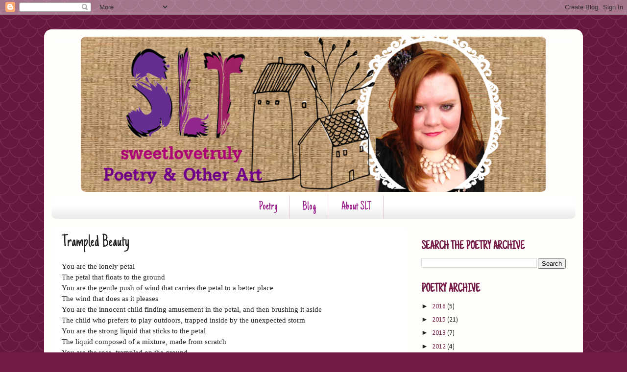

--- FILE ---
content_type: text/html; charset=utf-8
request_url: https://www.google.com/recaptcha/api2/aframe
body_size: 266
content:
<!DOCTYPE HTML><html><head><meta http-equiv="content-type" content="text/html; charset=UTF-8"></head><body><script nonce="GsQtalCEDuGhrgV2MrLjTQ">/** Anti-fraud and anti-abuse applications only. See google.com/recaptcha */ try{var clients={'sodar':'https://pagead2.googlesyndication.com/pagead/sodar?'};window.addEventListener("message",function(a){try{if(a.source===window.parent){var b=JSON.parse(a.data);var c=clients[b['id']];if(c){var d=document.createElement('img');d.src=c+b['params']+'&rc='+(localStorage.getItem("rc::a")?sessionStorage.getItem("rc::b"):"");window.document.body.appendChild(d);sessionStorage.setItem("rc::e",parseInt(sessionStorage.getItem("rc::e")||0)+1);localStorage.setItem("rc::h",'1769566994907');}}}catch(b){}});window.parent.postMessage("_grecaptcha_ready", "*");}catch(b){}</script></body></html>